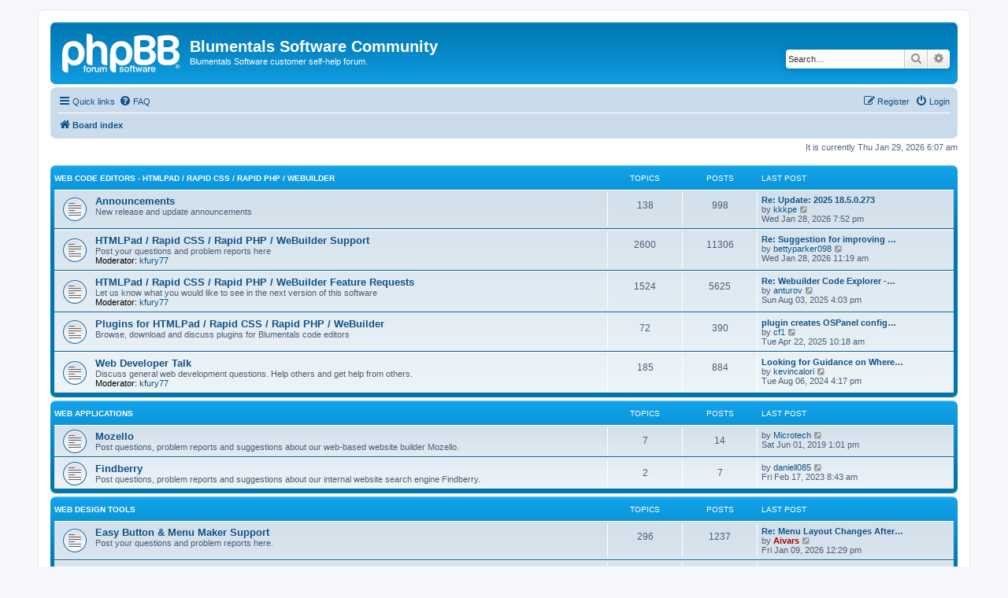

--- FILE ---
content_type: text/html; charset=UTF-8
request_url: https://forums.blumentals.net/index.php?sid=414756a09873f44b145fd666cd438c3b
body_size: 1829
content:
<!DOCTYPE html>
<html lang="en">
<head>
    <meta charset="utf-8">
    <meta name="viewport" content="width=device-width, initial-scale=1">
    <title></title>
    <style>
        body {
            font-family: "Arial";
        }
    </style>
    <script type="text/javascript">
    window.awsWafCookieDomainList = [];
    window.gokuProps = {
"key":"AQIDAHjcYu/GjX+QlghicBgQ/7bFaQZ+m5FKCMDnO+vTbNg96AH1Q5HNwNd7qjjKSrZjUukeAAAAfjB8BgkqhkiG9w0BBwagbzBtAgEAMGgGCSqGSIb3DQEHATAeBglghkgBZQMEAS4wEQQMfgpC+9noOqv6D5WhAgEQgDtFu65+OI9VbazoI71eV0vODu7/FNxdN/q+yY44WBCOiLEjuPajdxaNTxqbBo2uz8DtSa27r4Hpv79MjQ==",
          "iv":"EkQVRQCWOwAAB18H",
          "context":"yUyYY/cC98ckTCbM7GL1xX8ey4K/Djq8BeaW1heoxbfacoQf+4tw8IP/G8g5AAQa9LHkpm4Bl+6IrqlG434eLtqXD3iTAzvv42MKdf3GI3B8kOcotPNzi6HdEPKJOY9Wb8AAMgBYO9Vqx/23nTZx4wIg9XGdW8rExKOcLcVv6joLGPOqF+jxEcAR5NXiXg8XgidKLvaDZO/BQ2/1ElPh6QhOCDK4usD8dbtNSJ+r5Bgclh5ESkAn9Ptc2v7YcEI3n+NBk3DnQ2k743eNKhoCqFVn/zu+1Xsq+9Sqn2RCpV3ONYGm1xkV2/sH6z7ACDBz0G9wqhO0sseQ51aCaEjNV6Yw6CdwN924GgKiKBzTcsstJWMcVYcb4nvgeA=="
};
    </script>
    <script src="https://c3d78fbddbcb.fc15cc94.us-east-2.token.awswaf.com/c3d78fbddbcb/51bca8ddac65/c74c6269791a/challenge.js"></script>
</head>
<body>
    <div id="challenge-container"></div>
    <script type="text/javascript">
        AwsWafIntegration.saveReferrer();
        AwsWafIntegration.checkForceRefresh().then((forceRefresh) => {
            if (forceRefresh) {
                AwsWafIntegration.forceRefreshToken().then(() => {
                    window.location.reload(true);
                });
            } else {
                AwsWafIntegration.getToken().then(() => {
                    window.location.reload(true);
                });
            }
        });
    </script>
    <noscript>
        <h1>JavaScript is disabled</h1>
        In order to continue, we need to verify that you're not a robot.
        This requires JavaScript. Enable JavaScript and then reload the page.
    </noscript>
</body>
</html>

--- FILE ---
content_type: text/html; charset=UTF-8
request_url: https://forums.blumentals.net/index.php?sid=414756a09873f44b145fd666cd438c3b
body_size: 58957
content:
<!DOCTYPE html>
<html dir="ltr" lang="en-gb">
<head>
<meta charset="utf-8" />
<meta http-equiv="X-UA-Compatible" content="IE=edge">
<meta name="viewport" content="width=device-width, initial-scale=1" />

<title>Blumentals Software Community - Index page</title>

	<link rel="alternate" type="application/atom+xml" title="Feed - Blumentals Software Community" href="/app.php/feed?sid=9703ffebbb6bd6abe84c2639b7dbe320">		<link rel="alternate" type="application/atom+xml" title="Feed - All forums" href="/app.php/feed/forums?sid=9703ffebbb6bd6abe84c2639b7dbe320">					
	<link rel="canonical" href="https://forums.blumentals.net/">

<!--
	phpBB style name: prosilver
	Based on style:   prosilver (this is the default phpBB3 style)
	Original author:  Tom Beddard ( http://www.subBlue.com/ )
	Modified by:
-->

<link href="./assets/css/font-awesome.min.css?assets_version=7" rel="stylesheet">
<link href="./styles/prosilver/theme/stylesheet.css?assets_version=7" rel="stylesheet">
<link href="./styles/prosilver/theme/en/stylesheet.css?assets_version=7" rel="stylesheet">




<!--[if lte IE 9]>
	<link href="./styles/prosilver/theme/tweaks.css?assets_version=7" rel="stylesheet">
<![endif]-->





</head>
<body id="phpbb" class="nojs notouch section-index ltr ">


<div id="wrap" class="wrap">
	<a id="top" class="top-anchor" accesskey="t"></a>
	<div id="page-header">
		<div class="headerbar" role="banner">
					<div class="inner">

			<div id="site-description" class="site-description">
		<a id="logo" class="logo" href="./index.php?sid=9703ffebbb6bd6abe84c2639b7dbe320" title="Board index">
					<span class="site_logo"></span>
				</a>
				<h1>Blumentals Software Community</h1>
				<p>Blumentals Software customer self-help forum.</p>
				<p class="skiplink"><a href="#start_here">Skip to content</a></p>
			</div>

									<div id="search-box" class="search-box search-header" role="search">
				<form action="./search.php?sid=9703ffebbb6bd6abe84c2639b7dbe320" method="get" id="search">
				<fieldset>
					<input name="keywords" id="keywords" type="search" maxlength="128" title="Search for keywords" class="inputbox search tiny" size="20" value="" placeholder="Search…" />
					<button class="button button-search" type="submit" title="Search">
						<i class="icon fa-search fa-fw" aria-hidden="true"></i><span class="sr-only">Search</span>
					</button>
					<a href="./search.php?sid=9703ffebbb6bd6abe84c2639b7dbe320" class="button button-search-end" title="Advanced search">
						<i class="icon fa-cog fa-fw" aria-hidden="true"></i><span class="sr-only">Advanced search</span>
					</a>
					<input type="hidden" name="sid" value="9703ffebbb6bd6abe84c2639b7dbe320" />

				</fieldset>
				</form>
			</div>
						
			</div>
					</div>
				<div class="navbar" role="navigation">
	<div class="inner">

	<ul id="nav-main" class="nav-main linklist" role="menubar">

		<li id="quick-links" class="quick-links dropdown-container responsive-menu" data-skip-responsive="true">
			<a href="#" class="dropdown-trigger">
				<i class="icon fa-bars fa-fw" aria-hidden="true"></i><span>Quick links</span>
			</a>
			<div class="dropdown">
				<div class="pointer"><div class="pointer-inner"></div></div>
				<ul class="dropdown-contents" role="menu">
					
											<li class="separator"></li>
																									<li>
								<a href="./search.php?search_id=unanswered&amp;sid=9703ffebbb6bd6abe84c2639b7dbe320" role="menuitem">
									<i class="icon fa-file-o fa-fw icon-gray" aria-hidden="true"></i><span>Unanswered topics</span>
								</a>
							</li>
							<li>
								<a href="./search.php?search_id=active_topics&amp;sid=9703ffebbb6bd6abe84c2639b7dbe320" role="menuitem">
									<i class="icon fa-file-o fa-fw icon-blue" aria-hidden="true"></i><span>Active topics</span>
								</a>
							</li>
							<li class="separator"></li>
							<li>
								<a href="./search.php?sid=9703ffebbb6bd6abe84c2639b7dbe320" role="menuitem">
									<i class="icon fa-search fa-fw" aria-hidden="true"></i><span>Search</span>
								</a>
							</li>
					
										<li class="separator"></li>

									</ul>
			</div>
		</li>

				<li data-skip-responsive="true">
			<a href="/app.php/help/faq?sid=9703ffebbb6bd6abe84c2639b7dbe320" rel="help" title="Frequently Asked Questions" role="menuitem">
				<i class="icon fa-question-circle fa-fw" aria-hidden="true"></i><span>FAQ</span>
			</a>
		</li>
						
			<li class="rightside"  data-skip-responsive="true">
			<a href="./ucp.php?mode=login&amp;redirect=index.php&amp;sid=9703ffebbb6bd6abe84c2639b7dbe320" title="Login" accesskey="x" role="menuitem">
				<i class="icon fa-power-off fa-fw" aria-hidden="true"></i><span>Login</span>
			</a>
		</li>
					<li class="rightside" data-skip-responsive="true">
				<a href="./ucp.php?mode=register&amp;sid=9703ffebbb6bd6abe84c2639b7dbe320" role="menuitem">
					<i class="icon fa-pencil-square-o  fa-fw" aria-hidden="true"></i><span>Register</span>
				</a>
			</li>
						</ul>

	<ul id="nav-breadcrumbs" class="nav-breadcrumbs linklist navlinks" role="menubar">
				
		
		<li class="breadcrumbs" itemscope itemtype="https://schema.org/BreadcrumbList">

			
							<span class="crumb" itemtype="https://schema.org/ListItem" itemprop="itemListElement" itemscope><a itemprop="item" href="./index.php?sid=9703ffebbb6bd6abe84c2639b7dbe320" accesskey="h" data-navbar-reference="index"><i class="icon fa-home fa-fw"></i><span itemprop="name">Board index</span></a><meta itemprop="position" content="1" /></span>

			
					</li>

		
					<li class="rightside responsive-search">
				<a href="./search.php?sid=9703ffebbb6bd6abe84c2639b7dbe320" title="View the advanced search options" role="menuitem">
					<i class="icon fa-search fa-fw" aria-hidden="true"></i><span class="sr-only">Search</span>
				</a>
			</li>
			</ul>

	</div>
</div>
	</div>

	
	<a id="start_here" class="anchor"></a>
	<div id="page-body" class="page-body" role="main">
		
		
<p class="right responsive-center time">It is currently Thu Jan 29, 2026 6:07 am</p>



	
				<div class="forabg">
			<div class="inner">
			<ul class="topiclist">
				<li class="header">
										<dl class="row-item">
						<dt><div class="list-inner"><a href="./viewforum.php?f=28&amp;sid=9703ffebbb6bd6abe84c2639b7dbe320">Web Code Editors - HTMLPad / Rapid CSS / Rapid PHP / WeBuilder</a></div></dt>
						<dd class="topics">Topics</dd>
						<dd class="posts">Posts</dd>
						<dd class="lastpost"><span>Last post</span></dd>
					</dl>
									</li>
			</ul>
			<ul class="topiclist forums">
		
	
	
	
			
					<li class="row">
						<dl class="row-item forum_read">
				<dt title="No unread posts">
										<div class="list-inner">
													<!--
								<a class="feed-icon-forum" title="Feed - Announcements" href="/app.php/feed?sid=9703ffebbb6bd6abe84c2639b7dbe320?f=15">
									<i class="icon fa-rss-square fa-fw icon-orange" aria-hidden="true"></i><span class="sr-only">Feed - Announcements</span>
								</a>
							-->
																		<a href="./viewforum.php?f=15&amp;sid=9703ffebbb6bd6abe84c2639b7dbe320" class="forumtitle">Announcements</a>
						<br />New release and update announcements												
												<div class="responsive-show" style="display: none;">
															Topics: <strong>138</strong>
													</div>
											</div>
				</dt>
									<dd class="topics">138 <dfn>Topics</dfn></dd>
					<dd class="posts">998 <dfn>Posts</dfn></dd>
					<dd class="lastpost">
						<span>
																						<dfn>Last post</dfn>
																										<a href="./viewtopic.php?p=41189&amp;sid=9703ffebbb6bd6abe84c2639b7dbe320#p41189" title="Re: Update: 2025 18.5.0.273" class="lastsubject">Re: Update: 2025 18.5.0.273</a> <br />
																	by <a href="./memberlist.php?mode=viewprofile&amp;u=17085&amp;sid=9703ffebbb6bd6abe84c2639b7dbe320" class="username">kkkpe</a>																	<a href="./viewtopic.php?p=41189&amp;sid=9703ffebbb6bd6abe84c2639b7dbe320#p41189" title="View the latest post">
										<i class="icon fa-external-link-square fa-fw icon-lightgray icon-md" aria-hidden="true"></i><span class="sr-only">View the latest post</span>
									</a>
																<br /><time datetime="2026-01-28T17:52:11+00:00">Wed Jan 28, 2026 7:52 pm</time>
													</span>
					</dd>
							</dl>
					</li>
			
	
	
			
					<li class="row">
						<dl class="row-item forum_read">
				<dt title="No unread posts">
										<div class="list-inner">
													<!--
								<a class="feed-icon-forum" title="Feed - HTMLPad / Rapid CSS / Rapid PHP / WeBuilder Support" href="/app.php/feed?sid=9703ffebbb6bd6abe84c2639b7dbe320?f=4">
									<i class="icon fa-rss-square fa-fw icon-orange" aria-hidden="true"></i><span class="sr-only">Feed - HTMLPad / Rapid CSS / Rapid PHP / WeBuilder Support</span>
								</a>
							-->
																		<a href="./viewforum.php?f=4&amp;sid=9703ffebbb6bd6abe84c2639b7dbe320" class="forumtitle">HTMLPad / Rapid CSS / Rapid PHP / WeBuilder Support</a>
						<br />Post your questions and problem reports here													<br /><strong>Moderator:</strong> <a href="./memberlist.php?mode=viewprofile&amp;u=246&amp;sid=9703ffebbb6bd6abe84c2639b7dbe320" class="username">kfury77</a>
												
												<div class="responsive-show" style="display: none;">
															Topics: <strong>2600</strong>
													</div>
											</div>
				</dt>
									<dd class="topics">2600 <dfn>Topics</dfn></dd>
					<dd class="posts">11306 <dfn>Posts</dfn></dd>
					<dd class="lastpost">
						<span>
																						<dfn>Last post</dfn>
																										<a href="./viewtopic.php?p=41185&amp;sid=9703ffebbb6bd6abe84c2639b7dbe320#p41185" title="Re: Suggestion for improving HTMLPad" class="lastsubject">Re: Suggestion for improving …</a> <br />
																	by <a href="./memberlist.php?mode=viewprofile&amp;u=17241&amp;sid=9703ffebbb6bd6abe84c2639b7dbe320" class="username">bettyparker098</a>																	<a href="./viewtopic.php?p=41185&amp;sid=9703ffebbb6bd6abe84c2639b7dbe320#p41185" title="View the latest post">
										<i class="icon fa-external-link-square fa-fw icon-lightgray icon-md" aria-hidden="true"></i><span class="sr-only">View the latest post</span>
									</a>
																<br /><time datetime="2026-01-28T09:19:27+00:00">Wed Jan 28, 2026 11:19 am</time>
													</span>
					</dd>
							</dl>
					</li>
			
	
	
			
					<li class="row">
						<dl class="row-item forum_read">
				<dt title="No unread posts">
										<div class="list-inner">
													<!--
								<a class="feed-icon-forum" title="Feed - HTMLPad / Rapid CSS / Rapid PHP / WeBuilder Feature Requests" href="/app.php/feed?sid=9703ffebbb6bd6abe84c2639b7dbe320?f=1">
									<i class="icon fa-rss-square fa-fw icon-orange" aria-hidden="true"></i><span class="sr-only">Feed - HTMLPad / Rapid CSS / Rapid PHP / WeBuilder Feature Requests</span>
								</a>
							-->
																		<a href="./viewforum.php?f=1&amp;sid=9703ffebbb6bd6abe84c2639b7dbe320" class="forumtitle">HTMLPad / Rapid CSS / Rapid PHP / WeBuilder Feature Requests</a>
						<br />Let us know what you would like to see in the next version of this software													<br /><strong>Moderator:</strong> <a href="./memberlist.php?mode=viewprofile&amp;u=246&amp;sid=9703ffebbb6bd6abe84c2639b7dbe320" class="username">kfury77</a>
												
												<div class="responsive-show" style="display: none;">
															Topics: <strong>1524</strong>
													</div>
											</div>
				</dt>
									<dd class="topics">1524 <dfn>Topics</dfn></dd>
					<dd class="posts">5625 <dfn>Posts</dfn></dd>
					<dd class="lastpost">
						<span>
																						<dfn>Last post</dfn>
																										<a href="./viewtopic.php?p=41022&amp;sid=9703ffebbb6bd6abe84c2639b7dbe320#p41022" title="Re: Webuilder Code Explorer - sessions &amp; post" class="lastsubject">Re: Webuilder Code Explorer -…</a> <br />
																	by <a href="./memberlist.php?mode=viewprofile&amp;u=17010&amp;sid=9703ffebbb6bd6abe84c2639b7dbe320" class="username">anturov</a>																	<a href="./viewtopic.php?p=41022&amp;sid=9703ffebbb6bd6abe84c2639b7dbe320#p41022" title="View the latest post">
										<i class="icon fa-external-link-square fa-fw icon-lightgray icon-md" aria-hidden="true"></i><span class="sr-only">View the latest post</span>
									</a>
																<br /><time datetime="2025-08-03T14:03:28+00:00">Sun Aug 03, 2025 4:03 pm</time>
													</span>
					</dd>
							</dl>
					</li>
			
	
	
			
					<li class="row">
						<dl class="row-item forum_read">
				<dt title="No unread posts">
										<div class="list-inner">
													<!--
								<a class="feed-icon-forum" title="Feed - Plugins for HTMLPad / Rapid CSS / Rapid PHP / WeBuilder" href="/app.php/feed?sid=9703ffebbb6bd6abe84c2639b7dbe320?f=33">
									<i class="icon fa-rss-square fa-fw icon-orange" aria-hidden="true"></i><span class="sr-only">Feed - Plugins for HTMLPad / Rapid CSS / Rapid PHP / WeBuilder</span>
								</a>
							-->
																		<a href="./viewforum.php?f=33&amp;sid=9703ffebbb6bd6abe84c2639b7dbe320" class="forumtitle">Plugins for HTMLPad / Rapid CSS / Rapid PHP / WeBuilder</a>
						<br />Browse, download and discuss plugins for Blumentals code editors												
												<div class="responsive-show" style="display: none;">
															Topics: <strong>72</strong>
													</div>
											</div>
				</dt>
									<dd class="topics">72 <dfn>Topics</dfn></dd>
					<dd class="posts">390 <dfn>Posts</dfn></dd>
					<dd class="lastpost">
						<span>
																						<dfn>Last post</dfn>
																										<a href="./viewtopic.php?p=40911&amp;sid=9703ffebbb6bd6abe84c2639b7dbe320#p40911" title="plugin creates OSPanel configuration for current project" class="lastsubject">plugin creates OSPanel config…</a> <br />
																	by <a href="./memberlist.php?mode=viewprofile&amp;u=9551&amp;sid=9703ffebbb6bd6abe84c2639b7dbe320" class="username">cf1</a>																	<a href="./viewtopic.php?p=40911&amp;sid=9703ffebbb6bd6abe84c2639b7dbe320#p40911" title="View the latest post">
										<i class="icon fa-external-link-square fa-fw icon-lightgray icon-md" aria-hidden="true"></i><span class="sr-only">View the latest post</span>
									</a>
																<br /><time datetime="2025-04-22T08:18:23+00:00">Tue Apr 22, 2025 10:18 am</time>
													</span>
					</dd>
							</dl>
					</li>
			
	
	
			
					<li class="row">
						<dl class="row-item forum_read">
				<dt title="No unread posts">
										<div class="list-inner">
													<!--
								<a class="feed-icon-forum" title="Feed - Web Developer Talk" href="/app.php/feed?sid=9703ffebbb6bd6abe84c2639b7dbe320?f=25">
									<i class="icon fa-rss-square fa-fw icon-orange" aria-hidden="true"></i><span class="sr-only">Feed - Web Developer Talk</span>
								</a>
							-->
																		<a href="./viewforum.php?f=25&amp;sid=9703ffebbb6bd6abe84c2639b7dbe320" class="forumtitle">Web Developer Talk</a>
						<br />Discuss general web development questions. Help others and get help from others.													<br /><strong>Moderator:</strong> <a href="./memberlist.php?mode=viewprofile&amp;u=246&amp;sid=9703ffebbb6bd6abe84c2639b7dbe320" class="username">kfury77</a>
												
												<div class="responsive-show" style="display: none;">
															Topics: <strong>185</strong>
													</div>
											</div>
				</dt>
									<dd class="topics">185 <dfn>Topics</dfn></dd>
					<dd class="posts">884 <dfn>Posts</dfn></dd>
					<dd class="lastpost">
						<span>
																						<dfn>Last post</dfn>
																										<a href="./viewtopic.php?p=39250&amp;sid=9703ffebbb6bd6abe84c2639b7dbe320#p39250" title="Looking for Guidance on Where to Start!" class="lastsubject">Looking for Guidance on Where…</a> <br />
																	by <a href="./memberlist.php?mode=viewprofile&amp;u=16579&amp;sid=9703ffebbb6bd6abe84c2639b7dbe320" class="username">kevincalori</a>																	<a href="./viewtopic.php?p=39250&amp;sid=9703ffebbb6bd6abe84c2639b7dbe320#p39250" title="View the latest post">
										<i class="icon fa-external-link-square fa-fw icon-lightgray icon-md" aria-hidden="true"></i><span class="sr-only">View the latest post</span>
									</a>
																<br /><time datetime="2024-08-06T14:17:00+00:00">Tue Aug 06, 2024 4:17 pm</time>
													</span>
					</dd>
							</dl>
					</li>
			
	
				</ul>

			</div>
		</div>
	
				<div class="forabg">
			<div class="inner">
			<ul class="topiclist">
				<li class="header">
										<dl class="row-item">
						<dt><div class="list-inner"><a href="./viewforum.php?f=34&amp;sid=9703ffebbb6bd6abe84c2639b7dbe320">Web Applications</a></div></dt>
						<dd class="topics">Topics</dd>
						<dd class="posts">Posts</dd>
						<dd class="lastpost"><span>Last post</span></dd>
					</dl>
									</li>
			</ul>
			<ul class="topiclist forums">
		
	
	
	
			
					<li class="row">
						<dl class="row-item forum_read">
				<dt title="No unread posts">
										<div class="list-inner">
													<!--
								<a class="feed-icon-forum" title="Feed - Mozello" href="/app.php/feed?sid=9703ffebbb6bd6abe84c2639b7dbe320?f=35">
									<i class="icon fa-rss-square fa-fw icon-orange" aria-hidden="true"></i><span class="sr-only">Feed - Mozello</span>
								</a>
							-->
																		<a href="./viewforum.php?f=35&amp;sid=9703ffebbb6bd6abe84c2639b7dbe320" class="forumtitle">Mozello</a>
						<br />Post questions, problem reports and suggestions about our web-based website builder Mozello.												
												<div class="responsive-show" style="display: none;">
															Topics: <strong>7</strong>
													</div>
											</div>
				</dt>
									<dd class="topics">7 <dfn>Topics</dfn></dd>
					<dd class="posts">14 <dfn>Posts</dfn></dd>
					<dd class="lastpost">
						<span>
																						<dfn>Last post</dfn>
																	by <a href="./memberlist.php?mode=viewprofile&amp;u=11129&amp;sid=9703ffebbb6bd6abe84c2639b7dbe320" class="username">Microtech</a>																	<a href="./viewtopic.php?p=27941&amp;sid=9703ffebbb6bd6abe84c2639b7dbe320#p27941" title="View the latest post">
										<i class="icon fa-external-link-square fa-fw icon-lightgray icon-md" aria-hidden="true"></i><span class="sr-only">View the latest post</span>
									</a>
																<br /><time datetime="2019-06-01T11:01:02+00:00">Sat Jun 01, 2019 1:01 pm</time>
													</span>
					</dd>
							</dl>
					</li>
			
	
	
			
					<li class="row">
						<dl class="row-item forum_read">
				<dt title="No unread posts">
										<div class="list-inner">
													<!--
								<a class="feed-icon-forum" title="Feed - Findberry" href="/app.php/feed?sid=9703ffebbb6bd6abe84c2639b7dbe320?f=36">
									<i class="icon fa-rss-square fa-fw icon-orange" aria-hidden="true"></i><span class="sr-only">Feed - Findberry</span>
								</a>
							-->
																		<a href="./viewforum.php?f=36&amp;sid=9703ffebbb6bd6abe84c2639b7dbe320" class="forumtitle">Findberry</a>
						<br />Post questions, problem reports and suggestions about our internal website search engine Findberry.												
												<div class="responsive-show" style="display: none;">
															Topics: <strong>2</strong>
													</div>
											</div>
				</dt>
									<dd class="topics">2 <dfn>Topics</dfn></dd>
					<dd class="posts">7 <dfn>Posts</dfn></dd>
					<dd class="lastpost">
						<span>
																						<dfn>Last post</dfn>
																	by <a href="./memberlist.php?mode=viewprofile&amp;u=13646&amp;sid=9703ffebbb6bd6abe84c2639b7dbe320" class="username">daniell085</a>																	<a href="./viewtopic.php?p=32269&amp;sid=9703ffebbb6bd6abe84c2639b7dbe320#p32269" title="View the latest post">
										<i class="icon fa-external-link-square fa-fw icon-lightgray icon-md" aria-hidden="true"></i><span class="sr-only">View the latest post</span>
									</a>
																<br /><time datetime="2023-02-17T06:43:21+00:00">Fri Feb 17, 2023 8:43 am</time>
													</span>
					</dd>
							</dl>
					</li>
			
	
				</ul>

			</div>
		</div>
	
				<div class="forabg">
			<div class="inner">
			<ul class="topiclist">
				<li class="header">
										<dl class="row-item">
						<dt><div class="list-inner"><a href="./viewforum.php?f=30&amp;sid=9703ffebbb6bd6abe84c2639b7dbe320">Web Design Tools</a></div></dt>
						<dd class="topics">Topics</dd>
						<dd class="posts">Posts</dd>
						<dd class="lastpost"><span>Last post</span></dd>
					</dl>
									</li>
			</ul>
			<ul class="topiclist forums">
		
	
	
	
			
					<li class="row">
						<dl class="row-item forum_read">
				<dt title="No unread posts">
										<div class="list-inner">
													<!--
								<a class="feed-icon-forum" title="Feed - Easy Button &amp; Menu Maker Support" href="/app.php/feed?sid=9703ffebbb6bd6abe84c2639b7dbe320?f=26">
									<i class="icon fa-rss-square fa-fw icon-orange" aria-hidden="true"></i><span class="sr-only">Feed - Easy Button &amp; Menu Maker Support</span>
								</a>
							-->
																		<a href="./viewforum.php?f=26&amp;sid=9703ffebbb6bd6abe84c2639b7dbe320" class="forumtitle">Easy Button &amp; Menu Maker Support</a>
						<br />Post your questions and problem reports here.												
												<div class="responsive-show" style="display: none;">
															Topics: <strong>296</strong>
													</div>
											</div>
				</dt>
									<dd class="topics">296 <dfn>Topics</dfn></dd>
					<dd class="posts">1237 <dfn>Posts</dfn></dd>
					<dd class="lastpost">
						<span>
																						<dfn>Last post</dfn>
																										<a href="./viewtopic.php?p=41172&amp;sid=9703ffebbb6bd6abe84c2639b7dbe320#p41172" title="Re: Menu Layout Changes After Upload: Need Assistance" class="lastsubject">Re: Menu Layout Changes After…</a> <br />
																	by <a href="./memberlist.php?mode=viewprofile&amp;u=5&amp;sid=9703ffebbb6bd6abe84c2639b7dbe320" style="color: #AA0000;" class="username-coloured">Aivars</a>																	<a href="./viewtopic.php?p=41172&amp;sid=9703ffebbb6bd6abe84c2639b7dbe320#p41172" title="View the latest post">
										<i class="icon fa-external-link-square fa-fw icon-lightgray icon-md" aria-hidden="true"></i><span class="sr-only">View the latest post</span>
									</a>
																<br /><time datetime="2026-01-09T10:29:44+00:00">Fri Jan 09, 2026 12:29 pm</time>
													</span>
					</dd>
							</dl>
					</li>
			
	
	
			
					<li class="row">
						<dl class="row-item forum_read">
				<dt title="No unread posts">
										<div class="list-inner">
													<!--
								<a class="feed-icon-forum" title="Feed - Easy Button &amp; Menu Maker Feature Requests" href="/app.php/feed?sid=9703ffebbb6bd6abe84c2639b7dbe320?f=27">
									<i class="icon fa-rss-square fa-fw icon-orange" aria-hidden="true"></i><span class="sr-only">Feed - Easy Button &amp; Menu Maker Feature Requests</span>
								</a>
							-->
																		<a href="./viewforum.php?f=27&amp;sid=9703ffebbb6bd6abe84c2639b7dbe320" class="forumtitle">Easy Button &amp; Menu Maker Feature Requests</a>
						<br />Let us know what you would like to see in the next version of Easy Button &amp; Menu Maker												
												<div class="responsive-show" style="display: none;">
															Topics: <strong>63</strong>
													</div>
											</div>
				</dt>
									<dd class="topics">63 <dfn>Topics</dfn></dd>
					<dd class="posts">198 <dfn>Posts</dfn></dd>
					<dd class="lastpost">
						<span>
																						<dfn>Last post</dfn>
																										<a href="./viewtopic.php?p=34927&amp;sid=9703ffebbb6bd6abe84c2639b7dbe320#p34927" title="Re: Export Option for PHP-Include" class="lastsubject">Re: Export Option for PHP-Inc…</a> <br />
																	by <a href="./memberlist.php?mode=viewprofile&amp;u=15279&amp;sid=9703ffebbb6bd6abe84c2639b7dbe320" class="username">dejawitting</a>																	<a href="./viewtopic.php?p=34927&amp;sid=9703ffebbb6bd6abe84c2639b7dbe320#p34927" title="View the latest post">
										<i class="icon fa-external-link-square fa-fw icon-lightgray icon-md" aria-hidden="true"></i><span class="sr-only">View the latest post</span>
									</a>
																<br /><time datetime="2023-11-02T03:10:27+00:00">Thu Nov 02, 2023 5:10 am</time>
													</span>
					</dd>
							</dl>
					</li>
			
	
	
			
					<li class="row">
						<dl class="row-item forum_read">
				<dt title="No unread posts">
										<div class="list-inner">
													<!--
								<a class="feed-icon-forum" title="Feed - Easy GIF Animator Support" href="/app.php/feed?sid=9703ffebbb6bd6abe84c2639b7dbe320?f=13">
									<i class="icon fa-rss-square fa-fw icon-orange" aria-hidden="true"></i><span class="sr-only">Feed - Easy GIF Animator Support</span>
								</a>
							-->
																		<a href="./viewforum.php?f=13&amp;sid=9703ffebbb6bd6abe84c2639b7dbe320" class="forumtitle">Easy GIF Animator Support</a>
						<br />Post your questions and problem reports here												
												<div class="responsive-show" style="display: none;">
															Topics: <strong>223</strong>
													</div>
											</div>
				</dt>
									<dd class="topics">223 <dfn>Topics</dfn></dd>
					<dd class="posts">809 <dfn>Posts</dfn></dd>
					<dd class="lastpost">
						<span>
																						<dfn>Last post</dfn>
																										<a href="./viewtopic.php?p=40768&amp;sid=9703ffebbb6bd6abe84c2639b7dbe320#p40768" title="How to Determine Easy GIF Animator Version" class="lastsubject">How to Determine Easy GIF Ani…</a> <br />
																	by <a href="./memberlist.php?mode=viewprofile&amp;u=16968&amp;sid=9703ffebbb6bd6abe84c2639b7dbe320" class="username">wreeve</a>																	<a href="./viewtopic.php?p=40768&amp;sid=9703ffebbb6bd6abe84c2639b7dbe320#p40768" title="View the latest post">
										<i class="icon fa-external-link-square fa-fw icon-lightgray icon-md" aria-hidden="true"></i><span class="sr-only">View the latest post</span>
									</a>
																<br /><time datetime="2025-03-03T02:55:18+00:00">Mon Mar 03, 2025 4:55 am</time>
													</span>
					</dd>
							</dl>
					</li>
			
	
	
			
					<li class="row">
						<dl class="row-item forum_read">
				<dt title="No unread posts">
										<div class="list-inner">
													<!--
								<a class="feed-icon-forum" title="Feed - Easy GIF Animator Feature Requests" href="/app.php/feed?sid=9703ffebbb6bd6abe84c2639b7dbe320?f=14">
									<i class="icon fa-rss-square fa-fw icon-orange" aria-hidden="true"></i><span class="sr-only">Feed - Easy GIF Animator Feature Requests</span>
								</a>
							-->
																		<a href="./viewforum.php?f=14&amp;sid=9703ffebbb6bd6abe84c2639b7dbe320" class="forumtitle">Easy GIF Animator Feature Requests</a>
						<br />Let us know what you would like to see in the next version of Easy GIF Animator												
												<div class="responsive-show" style="display: none;">
															Topics: <strong>41</strong>
													</div>
											</div>
				</dt>
									<dd class="topics">41 <dfn>Topics</dfn></dd>
					<dd class="posts">83 <dfn>Posts</dfn></dd>
					<dd class="lastpost">
						<span>
																						<dfn>Last post</dfn>
																										<a href="./viewtopic.php?p=31165&amp;sid=9703ffebbb6bd6abe84c2639b7dbe320#p31165" title="bitmap animation. how to make??" class="lastsubject">bitmap animation. how to make…</a> <br />
																	by <a href="./memberlist.php?mode=viewprofile&amp;u=12968&amp;sid=9703ffebbb6bd6abe84c2639b7dbe320" class="username">checamo</a>																	<a href="./viewtopic.php?p=31165&amp;sid=9703ffebbb6bd6abe84c2639b7dbe320#p31165" title="View the latest post">
										<i class="icon fa-external-link-square fa-fw icon-lightgray icon-md" aria-hidden="true"></i><span class="sr-only">View the latest post</span>
									</a>
																<br /><time datetime="2022-06-17T08:45:58+00:00">Fri Jun 17, 2022 10:45 am</time>
													</span>
					</dd>
							</dl>
					</li>
			
	
				</ul>

			</div>
		</div>
	
				<div class="forabg">
			<div class="inner">
			<ul class="topiclist">
				<li class="header">
										<dl class="row-item">
						<dt><div class="list-inner"><a href="./viewforum.php?f=29&amp;sid=9703ffebbb6bd6abe84c2639b7dbe320">Screensaver Tools - Screensaver Factory / Screensaver Wonder</a></div></dt>
						<dd class="topics">Topics</dd>
						<dd class="posts">Posts</dd>
						<dd class="lastpost"><span>Last post</span></dd>
					</dl>
									</li>
			</ul>
			<ul class="topiclist forums">
		
	
	
	
			
					<li class="row">
						<dl class="row-item forum_read">
				<dt title="No unread posts">
										<div class="list-inner">
													<!--
								<a class="feed-icon-forum" title="Feed - Announcements" href="/app.php/feed?sid=9703ffebbb6bd6abe84c2639b7dbe320?f=20">
									<i class="icon fa-rss-square fa-fw icon-orange" aria-hidden="true"></i><span class="sr-only">Feed - Announcements</span>
								</a>
							-->
																		<a href="./viewforum.php?f=20&amp;sid=9703ffebbb6bd6abe84c2639b7dbe320" class="forumtitle">Announcements</a>
						<br />New release and update announcements												
												<div class="responsive-show" style="display: none;">
															Topics: <strong>20</strong>
													</div>
											</div>
				</dt>
									<dd class="topics">20 <dfn>Topics</dfn></dd>
					<dd class="posts">33 <dfn>Posts</dfn></dd>
					<dd class="lastpost">
						<span>
																						<dfn>Last post</dfn>
																										<a href="./viewtopic.php?p=40880&amp;sid=9703ffebbb6bd6abe84c2639b7dbe320#p40880" title="Screensaver Factory v7.11" class="lastsubject">Screensaver Factory v7.11</a> <br />
																	by <a href="./memberlist.php?mode=viewprofile&amp;u=2&amp;sid=9703ffebbb6bd6abe84c2639b7dbe320" style="color: #AA0000;" class="username-coloured">Karlis</a>																	<a href="./viewtopic.php?p=40880&amp;sid=9703ffebbb6bd6abe84c2639b7dbe320#p40880" title="View the latest post">
										<i class="icon fa-external-link-square fa-fw icon-lightgray icon-md" aria-hidden="true"></i><span class="sr-only">View the latest post</span>
									</a>
																<br /><time datetime="2025-04-07T08:20:32+00:00">Mon Apr 07, 2025 10:20 am</time>
													</span>
					</dd>
							</dl>
					</li>
			
	
	
			
					<li class="row">
						<dl class="row-item forum_read">
				<dt title="No unread posts">
										<div class="list-inner">
													<!--
								<a class="feed-icon-forum" title="Feed - Screensaver Factory Support" href="/app.php/feed?sid=9703ffebbb6bd6abe84c2639b7dbe320?f=6">
									<i class="icon fa-rss-square fa-fw icon-orange" aria-hidden="true"></i><span class="sr-only">Feed - Screensaver Factory Support</span>
								</a>
							-->
																		<a href="./viewforum.php?f=6&amp;sid=9703ffebbb6bd6abe84c2639b7dbe320" class="forumtitle">Screensaver Factory Support</a>
						<br />Post your questions and problem reports here												
												<div class="responsive-show" style="display: none;">
															Topics: <strong>383</strong>
													</div>
											</div>
				</dt>
									<dd class="topics">383 <dfn>Topics</dfn></dd>
					<dd class="posts">1365 <dfn>Posts</dfn></dd>
					<dd class="lastpost">
						<span>
																						<dfn>Last post</dfn>
																										<a href="./viewtopic.php?p=41069&amp;sid=9703ffebbb6bd6abe84c2639b7dbe320#p41069" title="Re: interface styles" class="lastsubject">Re: interface styles</a> <br />
																	by <a href="./memberlist.php?mode=viewprofile&amp;u=5&amp;sid=9703ffebbb6bd6abe84c2639b7dbe320" style="color: #AA0000;" class="username-coloured">Aivars</a>																	<a href="./viewtopic.php?p=41069&amp;sid=9703ffebbb6bd6abe84c2639b7dbe320#p41069" title="View the latest post">
										<i class="icon fa-external-link-square fa-fw icon-lightgray icon-md" aria-hidden="true"></i><span class="sr-only">View the latest post</span>
									</a>
																<br /><time datetime="2025-09-09T08:37:11+00:00">Tue Sep 09, 2025 10:37 am</time>
													</span>
					</dd>
							</dl>
					</li>
			
	
	
			
					<li class="row">
						<dl class="row-item forum_read">
				<dt title="No unread posts">
										<div class="list-inner">
													<!--
								<a class="feed-icon-forum" title="Feed - Screensaver Factory Feature Requests" href="/app.php/feed?sid=9703ffebbb6bd6abe84c2639b7dbe320?f=2">
									<i class="icon fa-rss-square fa-fw icon-orange" aria-hidden="true"></i><span class="sr-only">Feed - Screensaver Factory Feature Requests</span>
								</a>
							-->
																		<a href="./viewforum.php?f=2&amp;sid=9703ffebbb6bd6abe84c2639b7dbe320" class="forumtitle">Screensaver Factory Feature Requests</a>
						<br />Let us know what you would like to see in the next version of Screensaver Factory												
												<div class="responsive-show" style="display: none;">
															Topics: <strong>83</strong>
													</div>
											</div>
				</dt>
									<dd class="topics">83 <dfn>Topics</dfn></dd>
					<dd class="posts">223 <dfn>Posts</dfn></dd>
					<dd class="lastpost">
						<span>
																						<dfn>Last post</dfn>
																										<a href="./viewtopic.php?p=30225&amp;sid=9703ffebbb6bd6abe84c2639b7dbe320#p30225" title="Re: Being able to Customise Clock face and Calendar face" class="lastsubject">Re: Being able to Customise C…</a> <br />
																	by <a href="./memberlist.php?mode=viewprofile&amp;u=9989&amp;sid=9703ffebbb6bd6abe84c2639b7dbe320" class="username">cipsi</a>																	<a href="./viewtopic.php?p=30225&amp;sid=9703ffebbb6bd6abe84c2639b7dbe320#p30225" title="View the latest post">
										<i class="icon fa-external-link-square fa-fw icon-lightgray icon-md" aria-hidden="true"></i><span class="sr-only">View the latest post</span>
									</a>
																<br /><time datetime="2021-08-06T02:59:21+00:00">Fri Aug 06, 2021 4:59 am</time>
													</span>
					</dd>
							</dl>
					</li>
			
	
	
			
					<li class="row">
						<dl class="row-item forum_read">
				<dt title="No unread posts">
										<div class="list-inner">
													<!--
								<a class="feed-icon-forum" title="Feed - Screensaver Wonder Support" href="/app.php/feed?sid=9703ffebbb6bd6abe84c2639b7dbe320?f=9">
									<i class="icon fa-rss-square fa-fw icon-orange" aria-hidden="true"></i><span class="sr-only">Feed - Screensaver Wonder Support</span>
								</a>
							-->
																		<a href="./viewforum.php?f=9&amp;sid=9703ffebbb6bd6abe84c2639b7dbe320" class="forumtitle">Screensaver Wonder Support</a>
						<br />Post your questions and problem reports here												
												<div class="responsive-show" style="display: none;">
															Topics: <strong>28</strong>
													</div>
											</div>
				</dt>
									<dd class="topics">28 <dfn>Topics</dfn></dd>
					<dd class="posts">90 <dfn>Posts</dfn></dd>
					<dd class="lastpost">
						<span>
																						<dfn>Last post</dfn>
																										<a href="./viewtopic.php?p=29771&amp;sid=9703ffebbb6bd6abe84c2639b7dbe320#p29771" title="Re: Screen Saver Not working after -  Adobe Flash End life" class="lastsubject">Re: Screen Saver Not working …</a> <br />
																	by <a href="./memberlist.php?mode=viewprofile&amp;u=12228&amp;sid=9703ffebbb6bd6abe84c2639b7dbe320" class="username">Lamothe102</a>																	<a href="./viewtopic.php?p=29771&amp;sid=9703ffebbb6bd6abe84c2639b7dbe320#p29771" title="View the latest post">
										<i class="icon fa-external-link-square fa-fw icon-lightgray icon-md" aria-hidden="true"></i><span class="sr-only">View the latest post</span>
									</a>
																<br /><time datetime="2021-03-15T07:05:53+00:00">Mon Mar 15, 2021 9:05 am</time>
													</span>
					</dd>
							</dl>
					</li>
			
	
				</ul>

			</div>
		</div>
	
				<div class="forabg">
			<div class="inner">
			<ul class="topiclist">
				<li class="header">
										<dl class="row-item">
						<dt><div class="list-inner"><a href="./viewforum.php?f=31&amp;sid=9703ffebbb6bd6abe84c2639b7dbe320">Security and System Tools</a></div></dt>
						<dd class="topics">Topics</dd>
						<dd class="posts">Posts</dd>
						<dd class="lastpost"><span>Last post</span></dd>
					</dl>
									</li>
			</ul>
			<ul class="topiclist forums">
		
	
	
	
			
					<li class="row">
						<dl class="row-item forum_read">
				<dt title="No unread posts">
										<div class="list-inner">
													<!--
								<a class="feed-icon-forum" title="Feed - Surfblocker Support" href="/app.php/feed?sid=9703ffebbb6bd6abe84c2639b7dbe320?f=37">
									<i class="icon fa-rss-square fa-fw icon-orange" aria-hidden="true"></i><span class="sr-only">Feed - Surfblocker Support</span>
								</a>
							-->
																		<a href="./viewforum.php?f=37&amp;sid=9703ffebbb6bd6abe84c2639b7dbe320" class="forumtitle">Surfblocker Support</a>
						<br />Post your questions and problem reports here												
												<div class="responsive-show" style="display: none;">
															Topics: <strong>16</strong>
													</div>
											</div>
				</dt>
									<dd class="topics">16 <dfn>Topics</dfn></dd>
					<dd class="posts">53 <dfn>Posts</dfn></dd>
					<dd class="lastpost">
						<span>
																						<dfn>Last post</dfn>
																	by <a href="./memberlist.php?mode=viewprofile&amp;u=5&amp;sid=9703ffebbb6bd6abe84c2639b7dbe320" style="color: #AA0000;" class="username-coloured">Aivars</a>																	<a href="./viewtopic.php?p=30244&amp;sid=9703ffebbb6bd6abe84c2639b7dbe320#p30244" title="View the latest post">
										<i class="icon fa-external-link-square fa-fw icon-lightgray icon-md" aria-hidden="true"></i><span class="sr-only">View the latest post</span>
									</a>
																<br /><time datetime="2021-08-10T13:05:48+00:00">Tue Aug 10, 2021 3:05 pm</time>
													</span>
					</dd>
							</dl>
					</li>
			
	
	
			
					<li class="row">
						<dl class="row-item forum_read">
				<dt title="No unread posts">
										<div class="list-inner">
													<!--
								<a class="feed-icon-forum" title="Feed - Surfblocker Feature Requests" href="/app.php/feed?sid=9703ffebbb6bd6abe84c2639b7dbe320?f=38">
									<i class="icon fa-rss-square fa-fw icon-orange" aria-hidden="true"></i><span class="sr-only">Feed - Surfblocker Feature Requests</span>
								</a>
							-->
																		<a href="./viewforum.php?f=38&amp;sid=9703ffebbb6bd6abe84c2639b7dbe320" class="forumtitle">Surfblocker Feature Requests</a>
						<br />Let us know what you would like to see in the next version of Surfblocker												
												<div class="responsive-show" style="display: none;">
															Topics: <strong>1</strong>
													</div>
											</div>
				</dt>
									<dd class="topics">1 <dfn>Topics</dfn></dd>
					<dd class="posts">1 <dfn>Posts</dfn></dd>
					<dd class="lastpost">
						<span>
																						<dfn>Last post</dfn>
																	by <a href="./memberlist.php?mode=viewprofile&amp;u=2707&amp;sid=9703ffebbb6bd6abe84c2639b7dbe320" class="username">avent</a>																	<a href="./viewtopic.php?p=22610&amp;sid=9703ffebbb6bd6abe84c2639b7dbe320#p22610" title="View the latest post">
										<i class="icon fa-external-link-square fa-fw icon-lightgray icon-md" aria-hidden="true"></i><span class="sr-only">View the latest post</span>
									</a>
																<br /><time datetime="2014-11-25T19:27:35+00:00">Tue Nov 25, 2014 9:27 pm</time>
													</span>
					</dd>
							</dl>
					</li>
			
	
	
			
					<li class="row">
						<dl class="row-item forum_read">
				<dt title="No unread posts">
										<div class="list-inner">
													<!--
								<a class="feed-icon-forum" title="Feed - iNet Protector Support" href="/app.php/feed?sid=9703ffebbb6bd6abe84c2639b7dbe320?f=23">
									<i class="icon fa-rss-square fa-fw icon-orange" aria-hidden="true"></i><span class="sr-only">Feed - iNet Protector Support</span>
								</a>
							-->
																		<a href="./viewforum.php?f=23&amp;sid=9703ffebbb6bd6abe84c2639b7dbe320" class="forumtitle">iNet Protector Support</a>
						<br />Post your questions and problem reports here												
												<div class="responsive-show" style="display: none;">
															Topics: <strong>183</strong>
													</div>
											</div>
				</dt>
									<dd class="topics">183 <dfn>Topics</dfn></dd>
					<dd class="posts">604 <dfn>Posts</dfn></dd>
					<dd class="lastpost">
						<span>
																						<dfn>Last post</dfn>
																										<a href="./viewtopic.php?p=31378&amp;sid=9703ffebbb6bd6abe84c2639b7dbe320#p31378" title="Re: Forgot my password for Inet Protector" class="lastsubject">Re: Forgot my password for In…</a> <br />
																	by <a href="./memberlist.php?mode=viewprofile&amp;u=13125&amp;sid=9703ffebbb6bd6abe84c2639b7dbe320" class="username">RubenSykes</a>																	<a href="./viewtopic.php?p=31378&amp;sid=9703ffebbb6bd6abe84c2639b7dbe320#p31378" title="View the latest post">
										<i class="icon fa-external-link-square fa-fw icon-lightgray icon-md" aria-hidden="true"></i><span class="sr-only">View the latest post</span>
									</a>
																<br /><time datetime="2022-09-09T14:51:58+00:00">Fri Sep 09, 2022 4:51 pm</time>
													</span>
					</dd>
							</dl>
					</li>
			
	
	
			
					<li class="row">
						<dl class="row-item forum_read_locked">
				<dt title="Forum locked">
										<div class="list-inner">
													<!--
								<a class="feed-icon-forum" title="Feed - iNet Protector Feature Requests" href="/app.php/feed?sid=9703ffebbb6bd6abe84c2639b7dbe320?f=24">
									<i class="icon fa-rss-square fa-fw icon-orange" aria-hidden="true"></i><span class="sr-only">Feed - iNet Protector Feature Requests</span>
								</a>
							-->
																		<a href="./viewforum.php?f=24&amp;sid=9703ffebbb6bd6abe84c2639b7dbe320" class="forumtitle">iNet Protector Feature Requests</a>
						<br />Let us know what you would like to see in the next version of iNet Protector												
												<div class="responsive-show" style="display: none;">
															Topics: <strong>32</strong>
													</div>
											</div>
				</dt>
									<dd class="topics">32 <dfn>Topics</dfn></dd>
					<dd class="posts">75 <dfn>Posts</dfn></dd>
					<dd class="lastpost">
						<span>
																						<dfn>Last post</dfn>
																										<a href="./viewtopic.php?p=19916&amp;sid=9703ffebbb6bd6abe84c2639b7dbe320#p19916" title="Re: Portable Version" class="lastsubject">Re: Portable Version</a> <br />
																	by <a href="./memberlist.php?mode=viewprofile&amp;u=8709&amp;sid=9703ffebbb6bd6abe84c2639b7dbe320" style="color: #00AA00;" class="username-coloured">Nikolajs</a>																	<a href="./viewtopic.php?p=19916&amp;sid=9703ffebbb6bd6abe84c2639b7dbe320#p19916" title="View the latest post">
										<i class="icon fa-external-link-square fa-fw icon-lightgray icon-md" aria-hidden="true"></i><span class="sr-only">View the latest post</span>
									</a>
																<br /><time datetime="2012-08-17T18:17:19+00:00">Fri Aug 17, 2012 8:17 pm</time>
													</span>
					</dd>
							</dl>
					</li>
			
	
	
			
					<li class="row">
						<dl class="row-item forum_read">
				<dt title="No unread posts">
										<div class="list-inner">
													<!--
								<a class="feed-icon-forum" title="Feed - Program Protector Support" href="/app.php/feed?sid=9703ffebbb6bd6abe84c2639b7dbe320?f=17">
									<i class="icon fa-rss-square fa-fw icon-orange" aria-hidden="true"></i><span class="sr-only">Feed - Program Protector Support</span>
								</a>
							-->
																		<a href="./viewforum.php?f=17&amp;sid=9703ffebbb6bd6abe84c2639b7dbe320" class="forumtitle">Program Protector Support</a>
						<br />Post your questions and problem reports here												
												<div class="responsive-show" style="display: none;">
															Topics: <strong>40</strong>
													</div>
											</div>
				</dt>
									<dd class="topics">40 <dfn>Topics</dfn></dd>
					<dd class="posts">117 <dfn>Posts</dfn></dd>
					<dd class="lastpost">
						<span>
																						<dfn>Last post</dfn>
																										<a href="./viewtopic.php?p=33046&amp;sid=9703ffebbb6bd6abe84c2639b7dbe320#p33046" title="TWICE ON EXIT???" class="lastsubject">TWICE ON EXIT???</a> <br />
																	by <a href="./memberlist.php?mode=viewprofile&amp;u=14133&amp;sid=9703ffebbb6bd6abe84c2639b7dbe320" class="username">Excel64</a>																	<a href="./viewtopic.php?p=33046&amp;sid=9703ffebbb6bd6abe84c2639b7dbe320#p33046" title="View the latest post">
										<i class="icon fa-external-link-square fa-fw icon-lightgray icon-md" aria-hidden="true"></i><span class="sr-only">View the latest post</span>
									</a>
																<br /><time datetime="2023-04-19T15:14:38+00:00">Wed Apr 19, 2023 5:14 pm</time>
													</span>
					</dd>
							</dl>
					</li>
			
	
	
			
					<li class="row">
						<dl class="row-item forum_read">
				<dt title="No unread posts">
										<div class="list-inner">
													<!--
								<a class="feed-icon-forum" title="Feed - Program Protector Feature Requests" href="/app.php/feed?sid=9703ffebbb6bd6abe84c2639b7dbe320?f=18">
									<i class="icon fa-rss-square fa-fw icon-orange" aria-hidden="true"></i><span class="sr-only">Feed - Program Protector Feature Requests</span>
								</a>
							-->
																		<a href="./viewforum.php?f=18&amp;sid=9703ffebbb6bd6abe84c2639b7dbe320" class="forumtitle">Program Protector Feature Requests</a>
						<br />Let us know what you would like to see in the next version of Program Protector												
												<div class="responsive-show" style="display: none;">
															Topics: <strong>7</strong>
													</div>
											</div>
				</dt>
									<dd class="topics">7 <dfn>Topics</dfn></dd>
					<dd class="posts">15 <dfn>Posts</dfn></dd>
					<dd class="lastpost">
						<span>
																						<dfn>Last post</dfn>
																										<a href="./viewtopic.php?p=21210&amp;sid=9703ffebbb6bd6abe84c2639b7dbe320#p21210" title="Re: A 3 Times Attempt Shutdown" class="lastsubject">Re: A 3 Times Attempt Shutdown</a> <br />
																	by <a href="./memberlist.php?mode=viewprofile&amp;u=5&amp;sid=9703ffebbb6bd6abe84c2639b7dbe320" style="color: #AA0000;" class="username-coloured">Aivars</a>																	<a href="./viewtopic.php?p=21210&amp;sid=9703ffebbb6bd6abe84c2639b7dbe320#p21210" title="View the latest post">
										<i class="icon fa-external-link-square fa-fw icon-lightgray icon-md" aria-hidden="true"></i><span class="sr-only">View the latest post</span>
									</a>
																<br /><time datetime="2013-04-22T07:35:38+00:00">Mon Apr 22, 2013 9:35 am</time>
													</span>
					</dd>
							</dl>
					</li>
			
	
				</ul>

			</div>
		</div>
	
				<div class="forabg">
			<div class="inner">
			<ul class="topiclist">
				<li class="header">
										<dl class="row-item">
						<dt><div class="list-inner"><a href="./viewforum.php?f=32&amp;sid=9703ffebbb6bd6abe84c2639b7dbe320">Blumentals Software General</a></div></dt>
						<dd class="topics">Topics</dd>
						<dd class="posts">Posts</dd>
						<dd class="lastpost"><span>Last post</span></dd>
					</dl>
									</li>
			</ul>
			<ul class="topiclist forums">
		
	
	
	
			
					<li class="row">
						<dl class="row-item forum_read">
				<dt title="No unread posts">
										<div class="list-inner">
													<!--
								<a class="feed-icon-forum" title="Feed - Other Products" href="/app.php/feed?sid=9703ffebbb6bd6abe84c2639b7dbe320?f=11">
									<i class="icon fa-rss-square fa-fw icon-orange" aria-hidden="true"></i><span class="sr-only">Feed - Other Products</span>
								</a>
							-->
																		<a href="./viewforum.php?f=11&amp;sid=9703ffebbb6bd6abe84c2639b7dbe320" class="forumtitle">Other Products</a>
						<br />Posts about other Blumentals Software products												
												<div class="responsive-show" style="display: none;">
															Topics: <strong>14</strong>
													</div>
											</div>
				</dt>
									<dd class="topics">14 <dfn>Topics</dfn></dd>
					<dd class="posts">53 <dfn>Posts</dfn></dd>
					<dd class="lastpost">
						<span>
																						<dfn>Last post</dfn>
																										<a href="./viewtopic.php?p=27201&amp;sid=9703ffebbb6bd6abe84c2639b7dbe320#p27201" title="Re: rapidSEO 2.4" class="lastsubject">Re: rapidSEO 2.4</a> <br />
																	by <a href="./memberlist.php?mode=viewprofile&amp;u=10101&amp;sid=9703ffebbb6bd6abe84c2639b7dbe320" class="username">chikega</a>																	<a href="./viewtopic.php?p=27201&amp;sid=9703ffebbb6bd6abe84c2639b7dbe320#p27201" title="View the latest post">
										<i class="icon fa-external-link-square fa-fw icon-lightgray icon-md" aria-hidden="true"></i><span class="sr-only">View the latest post</span>
									</a>
																<br /><time datetime="2018-07-04T18:47:47+00:00">Wed Jul 04, 2018 8:47 pm</time>
													</span>
					</dd>
							</dl>
					</li>
			
	
	
			
					<li class="row">
						<dl class="row-item forum_read">
				<dt title="No unread posts">
										<div class="list-inner">
													<!--
								<a class="feed-icon-forum" title="Feed - New Product Ideas" href="/app.php/feed?sid=9703ffebbb6bd6abe84c2639b7dbe320?f=22">
									<i class="icon fa-rss-square fa-fw icon-orange" aria-hidden="true"></i><span class="sr-only">Feed - New Product Ideas</span>
								</a>
							-->
																		<a href="./viewforum.php?f=22&amp;sid=9703ffebbb6bd6abe84c2639b7dbe320" class="forumtitle">New Product Ideas</a>
						<br />Here you can share ideas about new products that Blumentals Software could create												
												<div class="responsive-show" style="display: none;">
															Topics: <strong>34</strong>
													</div>
											</div>
				</dt>
									<dd class="topics">34 <dfn>Topics</dfn></dd>
					<dd class="posts">105 <dfn>Posts</dfn></dd>
					<dd class="lastpost">
						<span>
																						<dfn>Last post</dfn>
																										<a href="./viewtopic.php?p=40909&amp;sid=9703ffebbb6bd6abe84c2639b7dbe320#p40909" title="Re: WeBuilder AI enhancement" class="lastsubject">Re: WeBuilder AI enhancement</a> <br />
																	by <a href="./memberlist.php?mode=viewprofile&amp;u=16899&amp;sid=9703ffebbb6bd6abe84c2639b7dbe320" class="username">beat k</a>																	<a href="./viewtopic.php?p=40909&amp;sid=9703ffebbb6bd6abe84c2639b7dbe320#p40909" title="View the latest post">
										<i class="icon fa-external-link-square fa-fw icon-lightgray icon-md" aria-hidden="true"></i><span class="sr-only">View the latest post</span>
									</a>
																<br /><time datetime="2025-04-21T08:49:48+00:00">Mon Apr 21, 2025 10:49 am</time>
													</span>
					</dd>
							</dl>
					</li>
			
	
	
			
					<li class="row">
						<dl class="row-item forum_read">
				<dt title="No unread posts">
										<div class="list-inner">
													<!--
								<a class="feed-icon-forum" title="Feed - Blumentals Software Website" href="/app.php/feed?sid=9703ffebbb6bd6abe84c2639b7dbe320?f=7">
									<i class="icon fa-rss-square fa-fw icon-orange" aria-hidden="true"></i><span class="sr-only">Feed - Blumentals Software Website</span>
								</a>
							-->
																		<a href="./viewforum.php?f=7&amp;sid=9703ffebbb6bd6abe84c2639b7dbe320" class="forumtitle">Blumentals Software Website</a>
						<br />General posts about <a href="http://www.blumentals.net" class="postlink">www.blumentals.net</a> website												
												<div class="responsive-show" style="display: none;">
															Topics: <strong>26</strong>
													</div>
											</div>
				</dt>
									<dd class="topics">26 <dfn>Topics</dfn></dd>
					<dd class="posts">109 <dfn>Posts</dfn></dd>
					<dd class="lastpost">
						<span>
																						<dfn>Last post</dfn>
																										<a href="./viewtopic.php?p=31571&amp;sid=9703ffebbb6bd6abe84c2639b7dbe320#p31571" title="Re: Webuilder - browser setting" class="lastsubject">Re: Webuilder - browser setti…</a> <br />
																	by <a href="./memberlist.php?mode=viewprofile&amp;u=5&amp;sid=9703ffebbb6bd6abe84c2639b7dbe320" style="color: #AA0000;" class="username-coloured">Aivars</a>																	<a href="./viewtopic.php?p=31571&amp;sid=9703ffebbb6bd6abe84c2639b7dbe320#p31571" title="View the latest post">
										<i class="icon fa-external-link-square fa-fw icon-lightgray icon-md" aria-hidden="true"></i><span class="sr-only">View the latest post</span>
									</a>
																<br /><time datetime="2022-10-17T07:42:44+00:00">Mon Oct 17, 2022 9:42 am</time>
													</span>
					</dd>
							</dl>
					</li>
			
				</ul>

			</div>
		</div>
		


	<form method="post" action="./ucp.php?mode=login&amp;sid=9703ffebbb6bd6abe84c2639b7dbe320" class="headerspace">
	<h3><a href="./ucp.php?mode=login&amp;redirect=index.php&amp;sid=9703ffebbb6bd6abe84c2639b7dbe320">Login</a>&nbsp; &bull; &nbsp;<a href="./ucp.php?mode=register&amp;sid=9703ffebbb6bd6abe84c2639b7dbe320">Register</a></h3>
		<fieldset class="quick-login">
			<label for="username"><span>Username:</span> <input type="text" tabindex="1" name="username" id="username" size="10" class="inputbox" title="Username" autocomplete="username" /></label>
			<label for="password"><span>Password:</span> <input type="password" tabindex="2" name="password" id="password" size="10" class="inputbox" title="Password" autocomplete="current-password" /></label>
							<a href="/app.php/user/forgot_password?sid=9703ffebbb6bd6abe84c2639b7dbe320">I forgot my password</a>
										<span class="responsive-hide">|</span> <label for="autologin">Remember me <input type="checkbox" tabindex="4" name="autologin" id="autologin" /></label>
						<input type="submit" tabindex="5" name="login" value="Login" class="button2" />
			<input type="hidden" name="redirect" value="./index.php?sid=9703ffebbb6bd6abe84c2639b7dbe320" />
<input type="hidden" name="creation_time" value="1769659639" />
<input type="hidden" name="form_token" value="2b26a878799e41c7ad33787bfa446418d6647e66" />

			
		</fieldset>
	</form>


	<div class="stat-block online-list">
		<h3>Who is online</h3>		<p>
						In total there are <strong>8</strong> users online :: 2 registered, 0 hidden and 6 guests (based on users active over the past 5 minutes)<br />Most users ever online was <strong>3673</strong> on Tue Jan 21, 2025 7:39 pm<br /> 
								</p>
	</div>



	<div class="stat-block statistics">
		<h3>Statistics</h3>
		<p>
						Total posts <strong>24373</strong> &bull; Total topics <strong>6015</strong> &bull; Total members <strong>8692</strong> &bull; Our newest member <strong><a href="./memberlist.php?mode=viewprofile&amp;u=17242&amp;sid=9703ffebbb6bd6abe84c2639b7dbe320" class="username">jamy456harden</a></strong>
					</p>
	</div>


			</div>


<div id="page-footer" class="page-footer" role="contentinfo">
	<div class="navbar" role="navigation">
	<div class="inner">

	<ul id="nav-footer" class="nav-footer linklist" role="menubar">
		<li class="breadcrumbs">
									<span class="crumb"><a href="./index.php?sid=9703ffebbb6bd6abe84c2639b7dbe320" data-navbar-reference="index"><i class="icon fa-home fa-fw" aria-hidden="true"></i><span>Board index</span></a></span>					</li>
		
				<li class="rightside">All times are <span title="UTC+2">UTC+02:00</span></li>
							<li class="rightside">
				<a href="/app.php/user/delete_cookies?sid=9703ffebbb6bd6abe84c2639b7dbe320" data-ajax="true" data-refresh="true" role="menuitem">
					<i class="icon fa-trash fa-fw" aria-hidden="true"></i><span>Delete cookies</span>
				</a>
			</li>
																<li class="rightside" data-last-responsive="true">
				<a href="./memberlist.php?mode=contactadmin&amp;sid=9703ffebbb6bd6abe84c2639b7dbe320" role="menuitem">
					<i class="icon fa-envelope fa-fw" aria-hidden="true"></i><span>Contact us</span>
				</a>
			</li>
			</ul>

	</div>
</div>

	<div class="copyright">
				<p class="footer-row">
			<span class="footer-copyright">Powered by <a href="https://www.phpbb.com/">phpBB</a>&reg; Forum Software &copy; phpBB Limited</span>
		</p>
						<p class="footer-row" role="menu">
			<a class="footer-link" href="./ucp.php?mode=privacy&amp;sid=9703ffebbb6bd6abe84c2639b7dbe320" title="Privacy" role="menuitem">
				<span class="footer-link-text">Privacy</span>
			</a>
			|
			<a class="footer-link" href="./ucp.php?mode=terms&amp;sid=9703ffebbb6bd6abe84c2639b7dbe320" title="Terms" role="menuitem">
				<span class="footer-link-text">Terms</span>
			</a>
		</p>
					</div>

	<div id="darkenwrapper" class="darkenwrapper" data-ajax-error-title="AJAX error" data-ajax-error-text="Something went wrong when processing your request." data-ajax-error-text-abort="User aborted request." data-ajax-error-text-timeout="Your request timed out; please try again." data-ajax-error-text-parsererror="Something went wrong with the request and the server returned an invalid reply.">
		<div id="darken" class="darken">&nbsp;</div>
	</div>

	<div id="phpbb_alert" class="phpbb_alert" data-l-err="Error" data-l-timeout-processing-req="Request timed out.">
		<a href="#" class="alert_close">
			<i class="icon fa-times-circle fa-fw" aria-hidden="true"></i>
		</a>
		<h3 class="alert_title">&nbsp;</h3><p class="alert_text"></p>
	</div>
	<div id="phpbb_confirm" class="phpbb_alert">
		<a href="#" class="alert_close">
			<i class="icon fa-times-circle fa-fw" aria-hidden="true"></i>
		</a>
		<div class="alert_text"></div>
	</div>
</div>

</div>

<div>
	<a id="bottom" class="anchor" accesskey="z"></a>
	<img class="sr-only" aria-hidden="true" src="&#x2F;app.php&#x2F;cron&#x2F;cron.task.core.tidy_search&#x3F;sid&#x3D;9703ffebbb6bd6abe84c2639b7dbe320" width="1" height="1" alt="">
</div>

<script src="./assets/javascript/jquery-3.7.1.min.js?assets_version=7"></script>
<script src="./assets/javascript/core.js?assets_version=7"></script>


<script>
(function($) {  // Avoid conflicts with other libraries

'use strict';

	phpbb.addAjaxCallback('reporttosfs', function(data) {
		if (data.postid !== "undefined") {
			$('#sfs' + data.postid).hide();
			phpbb.closeDarkenWrapper(5000);
		}
	});

})(jQuery);
</script>
<script src="./styles/prosilver/template/forum_fn.js?assets_version=7"></script>
<script src="./styles/prosilver/template/ajax.js?assets_version=7"></script>



</body>
</html>
